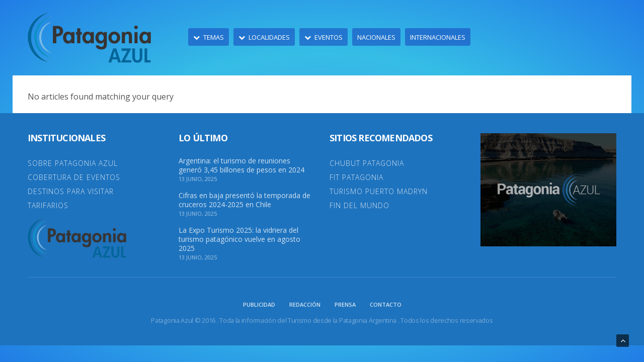

--- FILE ---
content_type: text/html; charset=UTF-8
request_url: https://patagoniazul.com.ar/tag/abel-castro/
body_size: 13457
content:
<!doctype html>
<html lang="es-AR">
<head>
	<meta charset="UTF-8">
	<meta name="viewport" content="width=device-width, initial-scale=1, maximum-scale=1, user-scalable=1">
	
	<link rel="apple-touch-icon" sizes="76x76" href="https://patagoniazul.com.ar/institucional/images/favicon_patagoniazul.ico">
	<link rel="icon" type="image/png" sizes="96x96" href="https://patagoniazul.com.ar/institucional/images/favicon_patagoniazul.png">
	
	<meta name="twitter:card" content="summary_large_image" />
	<meta name="twitter:site" content="@patagoniaazul1" />
	<meta name="twitter:creator" content="@somoslinkis" />
	

	<link rel="profile" href="http://gmpg.org/xfn/11">
	<link rel="pingback" href="https://patagoniazul.com.ar/xmlrpc.php">
			
	<meta http-equiv="x-dns-prefetch-control" content="on">
	<link rel="dns-prefetch" href="//fonts.googleapis.com" />
	<link rel="dns-prefetch" href="//fonts.gstatic.com" />
	<link rel="dns-prefetch" href="//0.gravatar.com/" />
	<link rel="dns-prefetch" href="//2.gravatar.com/" />
	<link rel="dns-prefetch" href="//1.gravatar.com/" />
	<meta name='robots' content='index, follow, max-image-preview:large, max-snippet:-1, max-video-preview:-1' />
	<style>img:is([sizes="auto" i], [sizes^="auto," i]) { contain-intrinsic-size: 3000px 1500px }</style>
	
	<!-- This site is optimized with the Yoast SEO plugin v24.9 - https://yoast.com/wordpress/plugins/seo/ -->
	<title>Abel Castro archivos - Patagonia Azul Turismo</title>
	<link rel="canonical" href="https://patagoniazul.com.ar/tag/abel-castro/" />
	<meta property="og:locale" content="es_ES" />
	<meta property="og:type" content="article" />
	<meta property="og:title" content="Abel Castro archivos - Patagonia Azul Turismo" />
	<meta property="og:url" content="https://patagoniazul.com.ar/tag/abel-castro/" />
	<meta property="og:site_name" content="Patagonia Azul Turismo" />
	<meta name="twitter:card" content="summary_large_image" />
	<meta name="twitter:site" content="@PatagoniaAzul1" />
	<script type="application/ld+json" class="yoast-schema-graph">{"@context":"https://schema.org","@graph":[{"@type":"CollectionPage","@id":"https://patagoniazul.com.ar/tag/abel-castro/","url":"https://patagoniazul.com.ar/tag/abel-castro/","name":"Abel Castro archivos - Patagonia Azul Turismo","isPartOf":{"@id":"https://patagoniazul.com.ar/#website"},"breadcrumb":{"@id":"https://patagoniazul.com.ar/tag/abel-castro/#breadcrumb"},"inLanguage":"es-AR"},{"@type":"BreadcrumbList","@id":"https://patagoniazul.com.ar/tag/abel-castro/#breadcrumb","itemListElement":[{"@type":"ListItem","position":1,"name":"Portada","item":"https://patagoniazul.com.ar/"},{"@type":"ListItem","position":2,"name":"Abel Castro"}]},{"@type":"WebSite","@id":"https://patagoniazul.com.ar/#website","url":"https://patagoniazul.com.ar/","name":"Patagonia Azul Turismo","description":"24 horas de nuestra propia historia","potentialAction":[{"@type":"SearchAction","target":{"@type":"EntryPoint","urlTemplate":"https://patagoniazul.com.ar/?s={search_term_string}"},"query-input":{"@type":"PropertyValueSpecification","valueRequired":true,"valueName":"search_term_string"}}],"inLanguage":"es-AR"}]}</script>
	<!-- / Yoast SEO plugin. -->


<link rel='dns-prefetch' href='//platform-api.sharethis.com' />
<link rel='dns-prefetch' href='//cdnjs.cloudflare.com' />
<link rel='dns-prefetch' href='//www.googletagmanager.com' />
<link rel="alternate" type="application/rss+xml" title="Patagonia Azul Turismo &raquo; Feed" href="https://patagoniazul.com.ar/feed/" />
<link rel="alternate" type="application/rss+xml" title="Patagonia Azul Turismo &raquo; RSS de los comentarios" href="https://patagoniazul.com.ar/comments/feed/" />
<link rel="alternate" type="application/rss+xml" title="Patagonia Azul Turismo &raquo; Abel Castro RSS de la etiqueta" href="https://patagoniazul.com.ar/tag/abel-castro/feed/" />
<script type="text/javascript">
/* <![CDATA[ */
window._wpemojiSettings = {"baseUrl":"https:\/\/s.w.org\/images\/core\/emoji\/16.0.1\/72x72\/","ext":".png","svgUrl":"https:\/\/s.w.org\/images\/core\/emoji\/16.0.1\/svg\/","svgExt":".svg","source":{"concatemoji":"https:\/\/patagoniazul.com.ar\/wp-includes\/js\/wp-emoji-release.min.js?ver=6.8.3"}};
/*! This file is auto-generated */
!function(s,n){var o,i,e;function c(e){try{var t={supportTests:e,timestamp:(new Date).valueOf()};sessionStorage.setItem(o,JSON.stringify(t))}catch(e){}}function p(e,t,n){e.clearRect(0,0,e.canvas.width,e.canvas.height),e.fillText(t,0,0);var t=new Uint32Array(e.getImageData(0,0,e.canvas.width,e.canvas.height).data),a=(e.clearRect(0,0,e.canvas.width,e.canvas.height),e.fillText(n,0,0),new Uint32Array(e.getImageData(0,0,e.canvas.width,e.canvas.height).data));return t.every(function(e,t){return e===a[t]})}function u(e,t){e.clearRect(0,0,e.canvas.width,e.canvas.height),e.fillText(t,0,0);for(var n=e.getImageData(16,16,1,1),a=0;a<n.data.length;a++)if(0!==n.data[a])return!1;return!0}function f(e,t,n,a){switch(t){case"flag":return n(e,"\ud83c\udff3\ufe0f\u200d\u26a7\ufe0f","\ud83c\udff3\ufe0f\u200b\u26a7\ufe0f")?!1:!n(e,"\ud83c\udde8\ud83c\uddf6","\ud83c\udde8\u200b\ud83c\uddf6")&&!n(e,"\ud83c\udff4\udb40\udc67\udb40\udc62\udb40\udc65\udb40\udc6e\udb40\udc67\udb40\udc7f","\ud83c\udff4\u200b\udb40\udc67\u200b\udb40\udc62\u200b\udb40\udc65\u200b\udb40\udc6e\u200b\udb40\udc67\u200b\udb40\udc7f");case"emoji":return!a(e,"\ud83e\udedf")}return!1}function g(e,t,n,a){var r="undefined"!=typeof WorkerGlobalScope&&self instanceof WorkerGlobalScope?new OffscreenCanvas(300,150):s.createElement("canvas"),o=r.getContext("2d",{willReadFrequently:!0}),i=(o.textBaseline="top",o.font="600 32px Arial",{});return e.forEach(function(e){i[e]=t(o,e,n,a)}),i}function t(e){var t=s.createElement("script");t.src=e,t.defer=!0,s.head.appendChild(t)}"undefined"!=typeof Promise&&(o="wpEmojiSettingsSupports",i=["flag","emoji"],n.supports={everything:!0,everythingExceptFlag:!0},e=new Promise(function(e){s.addEventListener("DOMContentLoaded",e,{once:!0})}),new Promise(function(t){var n=function(){try{var e=JSON.parse(sessionStorage.getItem(o));if("object"==typeof e&&"number"==typeof e.timestamp&&(new Date).valueOf()<e.timestamp+604800&&"object"==typeof e.supportTests)return e.supportTests}catch(e){}return null}();if(!n){if("undefined"!=typeof Worker&&"undefined"!=typeof OffscreenCanvas&&"undefined"!=typeof URL&&URL.createObjectURL&&"undefined"!=typeof Blob)try{var e="postMessage("+g.toString()+"("+[JSON.stringify(i),f.toString(),p.toString(),u.toString()].join(",")+"));",a=new Blob([e],{type:"text/javascript"}),r=new Worker(URL.createObjectURL(a),{name:"wpTestEmojiSupports"});return void(r.onmessage=function(e){c(n=e.data),r.terminate(),t(n)})}catch(e){}c(n=g(i,f,p,u))}t(n)}).then(function(e){for(var t in e)n.supports[t]=e[t],n.supports.everything=n.supports.everything&&n.supports[t],"flag"!==t&&(n.supports.everythingExceptFlag=n.supports.everythingExceptFlag&&n.supports[t]);n.supports.everythingExceptFlag=n.supports.everythingExceptFlag&&!n.supports.flag,n.DOMReady=!1,n.readyCallback=function(){n.DOMReady=!0}}).then(function(){return e}).then(function(){var e;n.supports.everything||(n.readyCallback(),(e=n.source||{}).concatemoji?t(e.concatemoji):e.wpemoji&&e.twemoji&&(t(e.twemoji),t(e.wpemoji)))}))}((window,document),window._wpemojiSettings);
/* ]]> */
</script>
<style id='wp-emoji-styles-inline-css' type='text/css'>

	img.wp-smiley, img.emoji {
		display: inline !important;
		border: none !important;
		box-shadow: none !important;
		height: 1em !important;
		width: 1em !important;
		margin: 0 0.07em !important;
		vertical-align: -0.1em !important;
		background: none !important;
		padding: 0 !important;
	}
</style>
<link rel='stylesheet' id='wp-block-library-css' href='https://patagoniazul.com.ar/wp-includes/css/dist/block-library/style.min.css?ver=6.8.3' type='text/css' media='all' />
<style id='classic-theme-styles-inline-css' type='text/css'>
/*! This file is auto-generated */
.wp-block-button__link{color:#fff;background-color:#32373c;border-radius:9999px;box-shadow:none;text-decoration:none;padding:calc(.667em + 2px) calc(1.333em + 2px);font-size:1.125em}.wp-block-file__button{background:#32373c;color:#fff;text-decoration:none}
</style>
<style id='global-styles-inline-css' type='text/css'>
:root{--wp--preset--aspect-ratio--square: 1;--wp--preset--aspect-ratio--4-3: 4/3;--wp--preset--aspect-ratio--3-4: 3/4;--wp--preset--aspect-ratio--3-2: 3/2;--wp--preset--aspect-ratio--2-3: 2/3;--wp--preset--aspect-ratio--16-9: 16/9;--wp--preset--aspect-ratio--9-16: 9/16;--wp--preset--color--black: #000000;--wp--preset--color--cyan-bluish-gray: #abb8c3;--wp--preset--color--white: #ffffff;--wp--preset--color--pale-pink: #f78da7;--wp--preset--color--vivid-red: #cf2e2e;--wp--preset--color--luminous-vivid-orange: #ff6900;--wp--preset--color--luminous-vivid-amber: #fcb900;--wp--preset--color--light-green-cyan: #7bdcb5;--wp--preset--color--vivid-green-cyan: #00d084;--wp--preset--color--pale-cyan-blue: #8ed1fc;--wp--preset--color--vivid-cyan-blue: #0693e3;--wp--preset--color--vivid-purple: #9b51e0;--wp--preset--gradient--vivid-cyan-blue-to-vivid-purple: linear-gradient(135deg,rgba(6,147,227,1) 0%,rgb(155,81,224) 100%);--wp--preset--gradient--light-green-cyan-to-vivid-green-cyan: linear-gradient(135deg,rgb(122,220,180) 0%,rgb(0,208,130) 100%);--wp--preset--gradient--luminous-vivid-amber-to-luminous-vivid-orange: linear-gradient(135deg,rgba(252,185,0,1) 0%,rgba(255,105,0,1) 100%);--wp--preset--gradient--luminous-vivid-orange-to-vivid-red: linear-gradient(135deg,rgba(255,105,0,1) 0%,rgb(207,46,46) 100%);--wp--preset--gradient--very-light-gray-to-cyan-bluish-gray: linear-gradient(135deg,rgb(238,238,238) 0%,rgb(169,184,195) 100%);--wp--preset--gradient--cool-to-warm-spectrum: linear-gradient(135deg,rgb(74,234,220) 0%,rgb(151,120,209) 20%,rgb(207,42,186) 40%,rgb(238,44,130) 60%,rgb(251,105,98) 80%,rgb(254,248,76) 100%);--wp--preset--gradient--blush-light-purple: linear-gradient(135deg,rgb(255,206,236) 0%,rgb(152,150,240) 100%);--wp--preset--gradient--blush-bordeaux: linear-gradient(135deg,rgb(254,205,165) 0%,rgb(254,45,45) 50%,rgb(107,0,62) 100%);--wp--preset--gradient--luminous-dusk: linear-gradient(135deg,rgb(255,203,112) 0%,rgb(199,81,192) 50%,rgb(65,88,208) 100%);--wp--preset--gradient--pale-ocean: linear-gradient(135deg,rgb(255,245,203) 0%,rgb(182,227,212) 50%,rgb(51,167,181) 100%);--wp--preset--gradient--electric-grass: linear-gradient(135deg,rgb(202,248,128) 0%,rgb(113,206,126) 100%);--wp--preset--gradient--midnight: linear-gradient(135deg,rgb(2,3,129) 0%,rgb(40,116,252) 100%);--wp--preset--font-size--small: 13px;--wp--preset--font-size--medium: 20px;--wp--preset--font-size--large: 36px;--wp--preset--font-size--x-large: 42px;--wp--preset--spacing--20: 0.44rem;--wp--preset--spacing--30: 0.67rem;--wp--preset--spacing--40: 1rem;--wp--preset--spacing--50: 1.5rem;--wp--preset--spacing--60: 2.25rem;--wp--preset--spacing--70: 3.38rem;--wp--preset--spacing--80: 5.06rem;--wp--preset--shadow--natural: 6px 6px 9px rgba(0, 0, 0, 0.2);--wp--preset--shadow--deep: 12px 12px 50px rgba(0, 0, 0, 0.4);--wp--preset--shadow--sharp: 6px 6px 0px rgba(0, 0, 0, 0.2);--wp--preset--shadow--outlined: 6px 6px 0px -3px rgba(255, 255, 255, 1), 6px 6px rgba(0, 0, 0, 1);--wp--preset--shadow--crisp: 6px 6px 0px rgba(0, 0, 0, 1);}:where(.is-layout-flex){gap: 0.5em;}:where(.is-layout-grid){gap: 0.5em;}body .is-layout-flex{display: flex;}.is-layout-flex{flex-wrap: wrap;align-items: center;}.is-layout-flex > :is(*, div){margin: 0;}body .is-layout-grid{display: grid;}.is-layout-grid > :is(*, div){margin: 0;}:where(.wp-block-columns.is-layout-flex){gap: 2em;}:where(.wp-block-columns.is-layout-grid){gap: 2em;}:where(.wp-block-post-template.is-layout-flex){gap: 1.25em;}:where(.wp-block-post-template.is-layout-grid){gap: 1.25em;}.has-black-color{color: var(--wp--preset--color--black) !important;}.has-cyan-bluish-gray-color{color: var(--wp--preset--color--cyan-bluish-gray) !important;}.has-white-color{color: var(--wp--preset--color--white) !important;}.has-pale-pink-color{color: var(--wp--preset--color--pale-pink) !important;}.has-vivid-red-color{color: var(--wp--preset--color--vivid-red) !important;}.has-luminous-vivid-orange-color{color: var(--wp--preset--color--luminous-vivid-orange) !important;}.has-luminous-vivid-amber-color{color: var(--wp--preset--color--luminous-vivid-amber) !important;}.has-light-green-cyan-color{color: var(--wp--preset--color--light-green-cyan) !important;}.has-vivid-green-cyan-color{color: var(--wp--preset--color--vivid-green-cyan) !important;}.has-pale-cyan-blue-color{color: var(--wp--preset--color--pale-cyan-blue) !important;}.has-vivid-cyan-blue-color{color: var(--wp--preset--color--vivid-cyan-blue) !important;}.has-vivid-purple-color{color: var(--wp--preset--color--vivid-purple) !important;}.has-black-background-color{background-color: var(--wp--preset--color--black) !important;}.has-cyan-bluish-gray-background-color{background-color: var(--wp--preset--color--cyan-bluish-gray) !important;}.has-white-background-color{background-color: var(--wp--preset--color--white) !important;}.has-pale-pink-background-color{background-color: var(--wp--preset--color--pale-pink) !important;}.has-vivid-red-background-color{background-color: var(--wp--preset--color--vivid-red) !important;}.has-luminous-vivid-orange-background-color{background-color: var(--wp--preset--color--luminous-vivid-orange) !important;}.has-luminous-vivid-amber-background-color{background-color: var(--wp--preset--color--luminous-vivid-amber) !important;}.has-light-green-cyan-background-color{background-color: var(--wp--preset--color--light-green-cyan) !important;}.has-vivid-green-cyan-background-color{background-color: var(--wp--preset--color--vivid-green-cyan) !important;}.has-pale-cyan-blue-background-color{background-color: var(--wp--preset--color--pale-cyan-blue) !important;}.has-vivid-cyan-blue-background-color{background-color: var(--wp--preset--color--vivid-cyan-blue) !important;}.has-vivid-purple-background-color{background-color: var(--wp--preset--color--vivid-purple) !important;}.has-black-border-color{border-color: var(--wp--preset--color--black) !important;}.has-cyan-bluish-gray-border-color{border-color: var(--wp--preset--color--cyan-bluish-gray) !important;}.has-white-border-color{border-color: var(--wp--preset--color--white) !important;}.has-pale-pink-border-color{border-color: var(--wp--preset--color--pale-pink) !important;}.has-vivid-red-border-color{border-color: var(--wp--preset--color--vivid-red) !important;}.has-luminous-vivid-orange-border-color{border-color: var(--wp--preset--color--luminous-vivid-orange) !important;}.has-luminous-vivid-amber-border-color{border-color: var(--wp--preset--color--luminous-vivid-amber) !important;}.has-light-green-cyan-border-color{border-color: var(--wp--preset--color--light-green-cyan) !important;}.has-vivid-green-cyan-border-color{border-color: var(--wp--preset--color--vivid-green-cyan) !important;}.has-pale-cyan-blue-border-color{border-color: var(--wp--preset--color--pale-cyan-blue) !important;}.has-vivid-cyan-blue-border-color{border-color: var(--wp--preset--color--vivid-cyan-blue) !important;}.has-vivid-purple-border-color{border-color: var(--wp--preset--color--vivid-purple) !important;}.has-vivid-cyan-blue-to-vivid-purple-gradient-background{background: var(--wp--preset--gradient--vivid-cyan-blue-to-vivid-purple) !important;}.has-light-green-cyan-to-vivid-green-cyan-gradient-background{background: var(--wp--preset--gradient--light-green-cyan-to-vivid-green-cyan) !important;}.has-luminous-vivid-amber-to-luminous-vivid-orange-gradient-background{background: var(--wp--preset--gradient--luminous-vivid-amber-to-luminous-vivid-orange) !important;}.has-luminous-vivid-orange-to-vivid-red-gradient-background{background: var(--wp--preset--gradient--luminous-vivid-orange-to-vivid-red) !important;}.has-very-light-gray-to-cyan-bluish-gray-gradient-background{background: var(--wp--preset--gradient--very-light-gray-to-cyan-bluish-gray) !important;}.has-cool-to-warm-spectrum-gradient-background{background: var(--wp--preset--gradient--cool-to-warm-spectrum) !important;}.has-blush-light-purple-gradient-background{background: var(--wp--preset--gradient--blush-light-purple) !important;}.has-blush-bordeaux-gradient-background{background: var(--wp--preset--gradient--blush-bordeaux) !important;}.has-luminous-dusk-gradient-background{background: var(--wp--preset--gradient--luminous-dusk) !important;}.has-pale-ocean-gradient-background{background: var(--wp--preset--gradient--pale-ocean) !important;}.has-electric-grass-gradient-background{background: var(--wp--preset--gradient--electric-grass) !important;}.has-midnight-gradient-background{background: var(--wp--preset--gradient--midnight) !important;}.has-small-font-size{font-size: var(--wp--preset--font-size--small) !important;}.has-medium-font-size{font-size: var(--wp--preset--font-size--medium) !important;}.has-large-font-size{font-size: var(--wp--preset--font-size--large) !important;}.has-x-large-font-size{font-size: var(--wp--preset--font-size--x-large) !important;}
:where(.wp-block-post-template.is-layout-flex){gap: 1.25em;}:where(.wp-block-post-template.is-layout-grid){gap: 1.25em;}
:where(.wp-block-columns.is-layout-flex){gap: 2em;}:where(.wp-block-columns.is-layout-grid){gap: 2em;}
:root :where(.wp-block-pullquote){font-size: 1.5em;line-height: 1.6;}
</style>
<link rel='stylesheet' id='foundation-css' href='https://patagoniazul.com.ar/wp-content/themes/patagoniazul_theme/assets/css/foundation.min.css' type='text/css' media='all' />
<link rel='stylesheet' id='fa-css' href='https://patagoniazul.com.ar/wp-content/themes/patagoniazul_theme/assets/css/font-awesome.min.css' type='text/css' media='all' />
<link rel='stylesheet' id='thb-app-css' href='https://patagoniazul.com.ar/wp-content/themes/patagoniazul_theme/assets/css/app.css' type='text/css' media='all' />
<link rel='stylesheet' id='style-css' href='https://patagoniazul.com.ar/wp-content/themes/patagoniazul_ext/style.css' type='text/css' media='all' />
<script type="text/javascript" src="//platform-api.sharethis.com/js/sharethis.js?ver=8.5.2#property=62d5a9cb987470001990b5e3&amp;product=gdpr-compliance-tool-v2&amp;source=simple-share-buttons-adder-wordpress" id="simple-share-buttons-adder-mu-js"></script>
<script type="text/javascript" src="https://patagoniazul.com.ar/wp-includes/js/jquery/jquery.min.js?ver=3.7.1" id="jquery-core-js"></script>
<script type="text/javascript" src="https://patagoniazul.com.ar/wp-includes/js/jquery/jquery-migrate.min.js?ver=3.4.1" id="jquery-migrate-js"></script>
<!--[if lt IE 9]>
<script type="text/javascript" src="https://cdnjs.cloudflare.com/ajax/libs/html5shiv/3.7.3/html5shiv.min.js" id="html5-shiv-js"></script>
<![endif]-->
<link rel="https://api.w.org/" href="https://patagoniazul.com.ar/wp-json/" /><link rel="alternate" title="JSON" type="application/json" href="https://patagoniazul.com.ar/wp-json/wp/v2/tags/2629" /><link rel="EditURI" type="application/rsd+xml" title="RSD" href="https://patagoniazul.com.ar/xmlrpc.php?rsd" />
<meta name="generator" content="WordPress 6.8.3" />
<meta name="generator" content="Site Kit by Google 1.151.0" /><link href='https://fonts.googleapis.com/css?family=Open+Sans:200,300,400,500,600,700&subset=latin,latin-ext' rel='stylesheet' type='text/css'><style id='thb-selection' type='text/css'>body { font-family:'Open Sans';color:;}.post .post-content p{font-family:'Open Sans';font-size:14px;line-height:17px !important;}.titlefont, body, h1, h2, h3, h4, h5, h6, blockquote, .subheader, .post-review ul li, .post-review .comment_section p:before, .post-review .post_comment, .subcategory_container ul li a {font-family:'Open Sans';}.subheader {background-color:#3367d6 !important;}.subheader.dark ul > li .sub-menu,.subheader.light ul > li .sub-menu {background:#376fe7;}@media only screen and (min-width:48.063em) {.header {}}.header {}@media only screen and (min-width:64.063em) {.header .logo .logoimg {max-height:100px;}}@media only screen and (min-width:80em) {.menu-holder ul.sf-menu > li {margin-right:5px;}}.menu-holder ul.sf-menu > li > a {font-family:'Open Sans';font-style:normal;font-weight:400;text-decoration:inherit !important;text-transform:uppercase !important;}.menu-holder ul li .sub-menu li a,.menu-holder ul li.menu-item-mega-parent .thb_mega_menu_holder .thb_mega_menu li > a {font-family:'Open Sans';font-style:normal;font-weight:400;text-decoration:none !important;text-transform:uppercase !important;}.mobile-menu li a {font-family:'Open Sans';}.mobile-menu .sub-menu li a {font-family:'Open Sans';}#footer {background-color:#1e73be !important;}#footer .widget.widget_categoryslider .slick-nav {background-color:#1e73be !important;}#subfooter {background-color:#1e73be !important;}@media only screen and (min-width:48.063em) {#subfooter .subfooter-menu-holder .logolink .logoimg {max-height:25px;}}.postid-2629 .post-header {background-image:url('');-moz-background-size:cover;-o-background-size:cover;-webkit-background-size:cover;background-size:cover;}li.menu-destac {padding:5px 10px !important;background:rgba(20,59,185,0.50);border-radius:3px;}li.submenu-border{border-bottom:1px solid #eaeaea;}span.style-fecha, span.style-fecha > a {color:#a5d3f8;font-size:0.75em;text-shadow:0px 2px 2px #000;}span.style-fecha > a{font-size:0.9em !important;}input.wpcf7-form-control, textarea {width:100%;margin-bottom:5px;}span.wpcf7-list-item{display:inline-block !important;}.reset-all{ padding:0 !important; margin:0 !important; background:transparent !important;}.border-bottom{border-bottom:1px dotted #ddd;}h5.titulos-small{font-weight:700;font-size:1.3em;margin:10px 0px;color:#686868 !important;}h5.lista-small{font-size:1.1em;font-weight:200px !important;margin:8px 0px !important;padding:0px !important;line-height:1em;color:#686868 !important;}span.top-thumbs, span.top-thumbs > a {color:#fff;text-shadow:inherit;font-size:0.7em;}span.top-thumbs{padding-bottom:5px;border-bottom:1px solid rgba(255,255,255,0.3);}h3.title-thumbs {font-size:2em !important;font-weight:200 !important;line-height:1.1em;}h5.title-thumbs {font-size:1.3em !important;font-weight:200 !important;line-height:1.1em;}div.text-thumbs > p {color:#fff;}#footer{padding-bottom:0px;}.boxRadio{position:fixed;bottom:30px;left:30px;z-index:40;text-align:center;background:#3367d6 !important;box-shadow:2px 2px 10px rgba(0,0,0,0.5);padding:5px 15px 5px 0px;border-radius:25px;}.playerRadio {color:#fff;font-weight:bold !important;font-size:0.85em;width:100%;display:block;padding:9px 15px 7px;border:none;background:transparent;cursor:pointer;}.subheader.fixed .logo .logolink .logoimg {max-height:40px;}.player{position:fixed;bottom:20px;left:20px;z-index:9999;}.circle{width:50px;height:50px;background:#2196F3;position:absolute;border-radius:50%;text-align:center;padding:12px 0px;box-shadow:1px 2px 10px rgba(0,0,0,0.1);margin-top:-17px;}.circle:hover{background:#2196F3;color:#ffffff;}.boxRadio button > i{font-size:1.5em;}.boxRadio small{font-size:0.80em;color:#fff;line-height:normal;}</style><meta name="generator" content="Powered by Visual Composer - drag and drop page builder for WordPress."/>
<!--[if lte IE 9]><link rel="stylesheet" type="text/css" href="https://patagoniazul.com.ar/wp-content/plugins/js_composer/assets/css/vc_lte_ie9.min.css" media="screen"><![endif]--><!--[if IE  8]><link rel="stylesheet" type="text/css" href="https://patagoniazul.com.ar/wp-content/plugins/js_composer/assets/css/vc-ie8.min.css" media="screen"><![endif]--><noscript><style type="text/css"> .wpb_animate_when_almost_visible { opacity: 1; }</style></noscript>
	<!-- importar estilos -->
	<link rel="stylesheet" type="text/css" href="https://linkis.com.ar/recursos/format_ads/format_ads.css">
	<!-- -->

	<script>
function openRadio() {
    window.open("http://player.patagoniazul.com.ar/", "_blank", "toolbar=yes,scrollbars=yes,resizable=yes,top=80,left=80,width=400,height=500");
}
</script>	

</head>
<body class="archive tag tag-abel-castro tag-2629 wp-theme-patagoniazul_theme wp-child-theme-patagoniazul_ext wpb-js-composer js-comp-ver-4.11.1 vc_responsive" data-themeurl="https://patagoniazul.com.ar/wp-content/themes/patagoniazul_theme">
	
<div id="wrapper" class="open">
	
	<!-- Start Mobile Menu -->
			<nav id="mobile-menu">
			<div class="custom_scroll" id="menu-scroll">
				<div>
										  <ul id="menu-menu-header" class="mobile-menu"><li id="menu-item-75" class=" menu-destac menu-item menu-item-type-custom menu-item-object-custom menu-item-has-children menu-item-75"><a href="#"><span><i class="fa fa-plus"></i></span>Temas</a>
<ul class="sub-menu">
	<li id="menu-item-12256" class=" menu-item menu-item-type-taxonomy menu-item-object-category menu-item-12256 menu-item-category-30"><a href="https://patagoniazul.com.ar/seccion/destinos-para-visitar/">Destinos para Visitar</a></li>
	<li id="menu-item-12257" class=" menu-item menu-item-type-taxonomy menu-item-object-category menu-item-12257 menu-item-category-29"><a href="https://patagoniazul.com.ar/seccion/gastronomia/">Gastronomía</a></li>
	<li id="menu-item-12254" class=" menu-item menu-item-type-taxonomy menu-item-object-category menu-item-12254 menu-item-category-12"><a href="https://patagoniazul.com.ar/seccion/aerolineas/">Aerolíneas</a></li>
	<li id="menu-item-12258" class=" menu-item menu-item-type-taxonomy menu-item-object-category menu-item-12258 menu-item-category-8"><a href="https://patagoniazul.com.ar/seccion/hoteleria/">Hotelería</a></li>
	<li id="menu-item-12255" class=" menu-item menu-item-type-taxonomy menu-item-object-category menu-item-12255 menu-item-category-31"><a href="https://patagoniazul.com.ar/seccion/cruceros/">Cruceros</a></li>
	<li id="menu-item-12259" class=" menu-item menu-item-type-taxonomy menu-item-object-category menu-item-12259 menu-item-category-32"><a href="https://patagoniazul.com.ar/seccion/servicios-turisticos/">Servicios Turísticos</a></li>
</ul>
</li>
<li id="menu-item-76" class=" menu-destac menu-item menu-item-type-custom menu-item-object-custom menu-item-has-children menu-item-76"><a href="#"><span><i class="fa fa-plus"></i></span>Localidades</a>
<ul class="sub-menu">
	<li id="menu-item-12263" class=" menu-item menu-item-type-taxonomy menu-item-object-category menu-item-12263 menu-item-category-36"><a href="https://patagoniazul.com.ar/seccion/la-pampa/">La Pampa</a></li>
	<li id="menu-item-12267" class=" menu-item menu-item-type-taxonomy menu-item-object-category menu-item-12267 menu-item-category-37"><a href="https://patagoniazul.com.ar/seccion/rio-negro/">Río Negro</a></li>
	<li id="menu-item-12266" class=" menu-item menu-item-type-taxonomy menu-item-object-category menu-item-12266 menu-item-category-38"><a href="https://patagoniazul.com.ar/seccion/neuquen/">Neuquén</a></li>
	<li id="menu-item-12262" class=" menu-item menu-item-type-taxonomy menu-item-object-category menu-item-12262 menu-item-category-16"><a href="https://patagoniazul.com.ar/seccion/chubut/">Chubut</a></li>
	<li id="menu-item-12268" class=" menu-item menu-item-type-taxonomy menu-item-object-category menu-item-12268 menu-item-category-21"><a href="https://patagoniazul.com.ar/seccion/santa-cruz/">Santa Cruz</a></li>
	<li id="menu-item-12269" class=" menu-item menu-item-type-taxonomy menu-item-object-category menu-item-12269 menu-item-category-40"><a href="https://patagoniazul.com.ar/seccion/tierra-del-fuego/">Tierra del Fuego</a></li>
	<li id="menu-item-12261" class=" menu-item menu-item-type-taxonomy menu-item-object-category menu-item-12261 menu-item-category-41"><a href="https://patagoniazul.com.ar/seccion/aysen/">Aysén</a></li>
	<li id="menu-item-12264" class=" menu-item menu-item-type-taxonomy menu-item-object-category menu-item-12264 menu-item-category-42"><a href="https://patagoniazul.com.ar/seccion/los-lagos/">Los Lagos</a></li>
	<li id="menu-item-12265" class=" menu-item menu-item-type-taxonomy menu-item-object-category menu-item-12265 menu-item-category-43"><a href="https://patagoniazul.com.ar/seccion/magallanes/">Magallanes</a></li>
	<li id="menu-item-12260" class=" menu-item menu-item-type-taxonomy menu-item-object-category menu-item-12260 menu-item-category-44"><a href="https://patagoniazul.com.ar/seccion/ente-patagonia/">Ente Patagonia</a></li>
</ul>
</li>
<li id="menu-item-88" class=" menu-destac menu-item menu-item-type-custom menu-item-object-custom menu-item-has-children menu-item-88"><a href="#"><span><i class="fa fa-plus"></i></span>Eventos</a>
<ul class="sub-menu">
	<li id="menu-item-12270" class=" menu-item menu-item-type-taxonomy menu-item-object-category menu-item-12270 menu-item-category-33"><a href="https://patagoniazul.com.ar/seccion/congresos/">Congresos</a></li>
	<li id="menu-item-12271" class=" menu-item menu-item-type-taxonomy menu-item-object-category menu-item-12271 menu-item-category-34"><a href="https://patagoniazul.com.ar/seccion/ferias-workshops-y-expos/">Ferias, Workshops y Expos</a></li>
	<li id="menu-item-12272" class=" menu-item menu-item-type-taxonomy menu-item-object-category menu-item-12272 menu-item-category-35"><a href="https://patagoniazul.com.ar/seccion/fiestas-regionales/">Fiestas Regionales</a></li>
</ul>
</li>
<li id="menu-item-12273" class=" menu-destac menu-item menu-item-type-taxonomy menu-item-object-category menu-item-12273 menu-item-category-6"><a href="https://patagoniazul.com.ar/seccion/nacionales/">Nacionales</a></li>
<li id="menu-item-102" class=" menu-destac menu-item menu-item-type-taxonomy menu-item-object-category menu-item-102 menu-item-category-4"><a href="https://patagoniazul.com.ar/seccion/internacionales/">Internacionales</a></li>
</ul>										<div class="social-links">
																											</div>
					<div class="menu-footer">
											</div>
				</div>
			</div>
		</nav>
		<!-- End Mobile Menu -->
	
	<!-- Start Content Container -->
	<section id="content-container">
		<!-- Start Content Click Capture -->
		<div class="click-capture"></div>
		<!-- End Content Click Capture -->
		<!-- Start Fixed Header -->
<div class="subheader fixed show-for-large-up dark">
			<div class="row full-width-row">
			<div class="small-12 large-4 columns logo small-only-text-center">
				<div>
								<a href="https://patagoniazul.com.ar/" class="logolink">
					<img src="https://patagoniazul.com.ar/wp-content/uploads/Logo-p.png" class="logoimg" alt="Patagonia Azul Turismo"/>
				</a>
				</div>
			</div>
			<div class="large-5 columns text-center">
				<ul><li style="float:left;margin-left:0;padding-left:0;"><a style="margin-left:0;padding-left:0;"><span style="padding:5px 10px;background: rgba(20,59,185,0.50);border-radius: 3px;">Próximo Evento:</span></a></li></ul>
				<nav class="subheader-menu" style="text-align:left;">
									</nav>

				<!--<nav class="menu-holder">
					< ?php if (has_nav_menu('nav-menu')) { ?>
					  < ?php wp_nav_menu( array( 'theme_location' => 'nav-menu', 'depth' => 3, 'container' => false, 'menu_class' => 'sf-menu', 'walker' => new thb_MegaMenu_tagandcat_Walker ) ); ?>
					< ?php } else if ( current_user_can( 'edit_theme_options' ) ) { ?>
					    <ul class="sf-menu">
									<li><a href="https://patagoniazul.com.ar/wp-admin/nav-menus.php">Please assign a menu</a></li>
					    </ul>
					< ?php } ?>
				</nav>-->
			</div>
			<div class="large-3 columns">
				<ul class="sf-menu right-menu text-right">
					<li><a href="https://www.facebook.com/pg/PatagoniaAzulTurismo" target="_blank"><i class="fa fa-facebook"></i></a></li>
					<li><a href="https://twitter.com/PatagoniaAzul1" target="_blank"><i class="fa fa-twitter"></i></a></li>
					<li><a href="https://www.youtube.com/channel/UC_FuK1BX4_V7THZ0zyTQXRw" target="_blank"><i class="fa fa-youtube"></i></a></li>
					<li><a href="https://www.instagram.com/patagoniazul/" target="_blank"><i class="fa fa-instagram"></i></a></li>

														</ul>
			</div>
		</div>
	</div>
<!-- End Fixed Header -->
<!-- Start Header -->
<header class="header style3  dark" role="banner">
	<div class="row">
		<div class="small-2 columns text-left mobile-icon-holder">
			<div>
				<a href="#" data-target="open-menu" class="mobile-toggle"><i class="fa fa-bars"></i></a>
			</div>
		</div>
		<div class="small-8 large-12 columns logo">
			<div id="menu_width">
								<a href="https://patagoniazul.com.ar/" class="logolink">
					<img src="https://patagoniazul.com.ar/wp-content/uploads/Logo-p.png" class="logoimg" alt="Patagonia Azul Turismo"/>
				</a>
				<nav class="menu-holder">
										  <ul id="menu-menu-header-1" class="sf-menu style3"><li class="menu-destac menu-item menu-item-type-custom menu-item-object-custom menu-item-has-children menu-item-75"><a href="#"><i class="fa fa-chevron-down"></i>Temas</a>


<ul class="sub-menu ">
	<li class="menu-item menu-item-type-taxonomy menu-item-object-category menu-item-12256 menu-item-category-30"><a href="https://patagoniazul.com.ar/seccion/destinos-para-visitar/">Destinos para Visitar</a></li>
	<li class="menu-item menu-item-type-taxonomy menu-item-object-category menu-item-12257 menu-item-category-29"><a href="https://patagoniazul.com.ar/seccion/gastronomia/">Gastronomía</a></li>
	<li class="menu-item menu-item-type-taxonomy menu-item-object-category menu-item-12254 menu-item-category-12"><a href="https://patagoniazul.com.ar/seccion/aerolineas/">Aerolíneas</a></li>
	<li class="menu-item menu-item-type-taxonomy menu-item-object-category menu-item-12258 menu-item-category-8"><a href="https://patagoniazul.com.ar/seccion/hoteleria/">Hotelería</a></li>
	<li class="menu-item menu-item-type-taxonomy menu-item-object-category menu-item-12255 menu-item-category-31"><a href="https://patagoniazul.com.ar/seccion/cruceros/">Cruceros</a></li>
	<li class="menu-item menu-item-type-taxonomy menu-item-object-category menu-item-12259 menu-item-category-32"><a href="https://patagoniazul.com.ar/seccion/servicios-turisticos/">Servicios Turísticos</a></li>
</ul>
</li>
<li class="menu-destac menu-item menu-item-type-custom menu-item-object-custom menu-item-has-children menu-item-76"><a href="#"><i class="fa fa-chevron-down"></i>Localidades</a>


<ul class="sub-menu ">
	<li class="menu-item menu-item-type-taxonomy menu-item-object-category menu-item-12263 menu-item-category-36"><a href="https://patagoniazul.com.ar/seccion/la-pampa/">La Pampa</a></li>
	<li class="menu-item menu-item-type-taxonomy menu-item-object-category menu-item-12267 menu-item-category-37"><a href="https://patagoniazul.com.ar/seccion/rio-negro/">Río Negro</a></li>
	<li class="menu-item menu-item-type-taxonomy menu-item-object-category menu-item-12266 menu-item-category-38"><a href="https://patagoniazul.com.ar/seccion/neuquen/">Neuquén</a></li>
	<li class="menu-item menu-item-type-taxonomy menu-item-object-category menu-item-12262 menu-item-category-16"><a href="https://patagoniazul.com.ar/seccion/chubut/">Chubut</a></li>
	<li class="menu-item menu-item-type-taxonomy menu-item-object-category menu-item-12268 menu-item-category-21"><a href="https://patagoniazul.com.ar/seccion/santa-cruz/">Santa Cruz</a></li>
	<li class="menu-item menu-item-type-taxonomy menu-item-object-category menu-item-12269 menu-item-category-40"><a href="https://patagoniazul.com.ar/seccion/tierra-del-fuego/">Tierra del Fuego</a></li>
	<li class="menu-item menu-item-type-taxonomy menu-item-object-category menu-item-12261 menu-item-category-41"><a href="https://patagoniazul.com.ar/seccion/aysen/">Aysén</a></li>
	<li class="menu-item menu-item-type-taxonomy menu-item-object-category menu-item-12264 menu-item-category-42"><a href="https://patagoniazul.com.ar/seccion/los-lagos/">Los Lagos</a></li>
	<li class="menu-item menu-item-type-taxonomy menu-item-object-category menu-item-12265 menu-item-category-43"><a href="https://patagoniazul.com.ar/seccion/magallanes/">Magallanes</a></li>
	<li class="menu-item menu-item-type-taxonomy menu-item-object-category menu-item-12260 menu-item-category-44"><a href="https://patagoniazul.com.ar/seccion/ente-patagonia/">Ente Patagonia</a></li>
</ul>
</li>
<li class="menu-destac menu-item menu-item-type-custom menu-item-object-custom menu-item-has-children menu-item-88"><a href="#"><i class="fa fa-chevron-down"></i>Eventos</a>


<ul class="sub-menu ">
	<li class="menu-item menu-item-type-taxonomy menu-item-object-category menu-item-12270 menu-item-category-33"><a href="https://patagoniazul.com.ar/seccion/congresos/">Congresos</a></li>
	<li class="menu-item menu-item-type-taxonomy menu-item-object-category menu-item-12271 menu-item-category-34"><a href="https://patagoniazul.com.ar/seccion/ferias-workshops-y-expos/">Ferias, Workshops y Expos</a></li>
	<li class="menu-item menu-item-type-taxonomy menu-item-object-category menu-item-12272 menu-item-category-35"><a href="https://patagoniazul.com.ar/seccion/fiestas-regionales/">Fiestas Regionales</a></li>
</ul>
</li>
<li class="menu-destac menu-item menu-item-type-taxonomy menu-item-object-category menu-item-12273 menu-item-category-6"><a href="https://patagoniazul.com.ar/seccion/nacionales/">Nacionales</a></li>
<li class="menu-destac menu-item menu-item-type-taxonomy menu-item-object-category menu-item-102 menu-item-category-4"><a href="https://patagoniazul.com.ar/seccion/internacionales/">Internacionales</a></li>
</ul>										
				</nav>
			</div>
		</div>
		<div class="small-2 columns text-right mobile-share-holder">
			<div>
				<div class="quick_search">
		<a href="#" class="quick_toggle"></a>
		<svg version="1.1" class="quick_search_icon" xmlns="http://www.w3.org/2000/svg" xmlns:xlink="http://www.w3.org/1999/xlink" x="0px" y="0px" width="20px" height="20px" viewBox="0 -1 20 18" xml:space="preserve">
			<path d="M18.96,16.896l-4.973-4.926c1.02-1.255,1.633-2.846,1.633-4.578c0-4.035-3.312-7.317-7.385-7.317S0.849,3.358,0.849,7.393
				c0,4.033,3.313,7.316,7.386,7.316c1.66,0,3.188-0.552,4.422-1.471l4.998,4.95c0.181,0.179,0.416,0.268,0.652,0.268
				c0.235,0,0.472-0.089,0.652-0.268C19.32,17.832,19.32,17.253,18.96,16.896z M2.693,7.393c0-3.027,2.485-5.489,5.542-5.489
				c3.054,0,5.541,2.462,5.541,5.489c0,3.026-2.486,5.489-5.541,5.489C5.179,12.882,2.693,10.419,2.693,7.393z"/>
		</svg>
		<!-- Start SearchForm -->
<form method="get" class="searchform" role="search" action="https://patagoniazul.com.ar/">
    <fieldset>
    	<input name="s" type="text" placeholder="Search" class="s">
    	<input type="submit" value="Search">
    </fieldset>
</form>
<!-- End SearchForm -->	</div>
	
			</div>
		</div>
	</div>
</header>
<!-- End Header -->		
		<div role="main" class=""><div class="row top-padding" data-equal=">.equal" data-row-detection="true">
	<section class="small-12 medium-8 columns equal">
	  	    <p>No articles found matching your query</p>	  	</section>
	<aside class="sidebar small-12 medium-3 columns" role="complementary">
		</aside></div>
		</div><!-- End role["main"] -->
			
						<!-- Start Footer -->
			<footer id="footer" role="contentinfo" class="dark ">
			  	<div class="row">
			  						    <div class="small-12 medium-6 large-3 columns">
				    	<div id="nav_menu-2" class="widget cf widget_nav_menu"><strong>Institucionales</strong><div class="menu-menu-institucionales-container"><ul id="menu-menu-institucionales" class="menu"><li id="menu-item-239" class="menu-item menu-item-type-custom menu-item-object-custom menu-item-239"><a href="#">Sobre Patagonia Azul</a></li>
<li id="menu-item-240" class="menu-item menu-item-type-custom menu-item-object-custom menu-item-240"><a href="#">Cobertura de Eventos</a></li>
<li id="menu-item-241" class="menu-item menu-item-type-custom menu-item-object-custom menu-item-241"><a href="#">Destinos Para Visitar</a></li>
<li id="menu-item-242" class="menu-item menu-item-type-custom menu-item-object-custom menu-item-242"><a href="http://patagoniazul.com.ar/home/index.php/form_contact">Tarifarios</a></li>
</ul></div></div><div id="text-2" class="widget cf widget_text">			<div class="textwidget"><div style="margin-top:-20px;"><a href="https://patagoniazul.com.ar/"><img src="https://patagoniazul.com.ar/wp-content/uploads/Logo-p.png" class="logoimg" alt="Patagonia Azul" style="height:80px;"></a></div></div>
		</div>				    </div>
				    <div class="small-12 medium-6 large-3 columns">
				    	
		<div id="recent-posts-2" class="widget cf widget_recent_entries">
		<strong>Lo Último</strong>
		<ul>
											<li>
					<a href="https://patagoniazul.com.ar/argentina-el-turismo-de-reuniones-genero-345-billones-de-pesos-en-2024/">Argentina: el turismo de reuniones generó 3,45 billones de pesos en 2024</a>
											<span class="post-date">13 junio, 2025</span>
									</li>
											<li>
					<a href="https://patagoniazul.com.ar/cifras-en-baja-presento-la-temporada-de-cruceros-2024-2025-en-chile/">Cifras en baja presentó la temporada de cruceros 2024-2025 en Chile</a>
											<span class="post-date">13 junio, 2025</span>
									</li>
											<li>
					<a href="https://patagoniazul.com.ar/la-expo-turismo-2025-la-vidriera-del-turismo-patagonico-vuelve-en-agosto-2025/">La Expo Turismo 2025: la vidriera del turismo patagónico vuelve en agosto 2025</a>
											<span class="post-date">13 junio, 2025</span>
									</li>
					</ul>

		</div>				    </div>
				    <div class="small-12 medium-6 large-3 columns">
					    <div id="nav_menu-3" class="widget cf widget_nav_menu"><strong>Sitios Recomendados</strong><div class="menu-menu-recomendados-container"><ul id="menu-menu-recomendados" class="menu"><li id="menu-item-247" class="menu-item menu-item-type-custom menu-item-object-custom menu-item-247"><a target="_blank" href="http://www.chubutpatagonia.gob.ar/">Chubut Patagonia</a></li>
<li id="menu-item-246" class="menu-item menu-item-type-custom menu-item-object-custom menu-item-246"><a target="_blank" href="http://fitpatagonia.com/">FIT Patagonia</a></li>
<li id="menu-item-248" class="menu-item menu-item-type-custom menu-item-object-custom menu-item-248"><a target="_blank" href="http://www.madryn.gov.ar/turismo/">Turismo Puerto Madryn</a></li>
<li id="menu-item-249" class="menu-item menu-item-type-custom menu-item-object-custom menu-item-249"><a target="_blank" href="http://www.tierradelfuego.org.ar/">Fin del Mundo</a></li>
</ul></div></div>				    </div>
				    <div class="small-12 medium-6 large-3 columns">
					    <div id="thb_singlead_widget-5" class="widget cf widget_singlead"><img width="300" height="250" src="https://patagoniazul.com.ar/wp-content/uploads/banner_publicitario_patazul.gif" class=" center full attachment-full" alt="torres-del-paine"></div>				    </div>
				    			    </div>
			</footer>
			<!-- End Footer -->
									<!-- Start Sub Footer -->
			<footer id="subfooter" role="contentinfo" class="dark ">
				<div class="row">
					<div class="small-12 columns">
						<div class="subfooter-menu-holder text-center">
														<div class="subfooter-menu"><ul id="menu-menu-footer" class="footer-menu"><li id="menu-item-15" class="menu-item menu-item-type-custom menu-item-object-custom menu-item-15"><a href="http://patagoniazul.com.ar/home/index.php/form_contact">Publicidad</a></li>
<li id="menu-item-16" class="menu-item menu-item-type-custom menu-item-object-custom menu-item-16"><a href="http://patagoniazul.com.ar/home/index.php/form_contact">Redacción</a></li>
<li id="menu-item-18" class="menu-item menu-item-type-custom menu-item-object-custom menu-item-18"><a href="http://patagoniazul.com.ar/home/index.php/form_contact">Prensa</a></li>
<li id="menu-item-17" class="menu-item menu-item-type-custom menu-item-object-custom menu-item-17"><a href="http://patagoniazul.com.ar/home/index.php/form_contact">Contacto</a></li>
</ul></div>	
							<p>Patagonia Azul © 2016 . Toda la información del Turismo desde la Patagonia Argentina . Todos los derechos reservados </p>
						</div>
					</div>
				</div>
			</footer>
			<!-- End Sub Footer -->
				</section> <!-- End #content-container -->

</div> <!-- End #wrapper -->
	<a href="#" id="scroll_totop"><i class="fa fa-angle-up"></i></a>

<script type="speculationrules">
{"prefetch":[{"source":"document","where":{"and":[{"href_matches":"\/*"},{"not":{"href_matches":["\/wp-*.php","\/wp-admin\/*","\/wp-content\/uploads\/*","\/wp-content\/*","\/wp-content\/plugins\/*","\/wp-content\/themes\/patagoniazul_ext\/*","\/wp-content\/themes\/patagoniazul_theme\/*","\/*\\?(.+)"]}},{"not":{"selector_matches":"a[rel~=\"nofollow\"]"}},{"not":{"selector_matches":".no-prefetch, .no-prefetch a"}}]},"eagerness":"conservative"}]}
</script>
<script type="text/javascript" src="https://patagoniazul.com.ar/wp-content/plugins/simple-share-buttons-adder/js/ssba.js?ver=1745697201" id="simple-share-buttons-adder-ssba-js"></script>
<script type="text/javascript" id="simple-share-buttons-adder-ssba-js-after">
/* <![CDATA[ */
Main.boot( [] );
/* ]]> */
</script>
<script type="text/javascript" src="https://patagoniazul.com.ar/wp-content/themes/patagoniazul_theme/assets/js/vendor.min.js" id="thb-vendor-js"></script>
<script type="text/javascript" id="thb-app-js-extra">
/* <![CDATA[ */
var themeajax = {"url":"https:\/\/patagoniazul.com.ar\/wp-admin\/admin-ajax.php"};
/* ]]> */
</script>
<script type="text/javascript" src="https://patagoniazul.com.ar/wp-content/themes/patagoniazul_theme/assets/js/app.min.js" id="thb-app-js"></script>

 
</body>
</html>